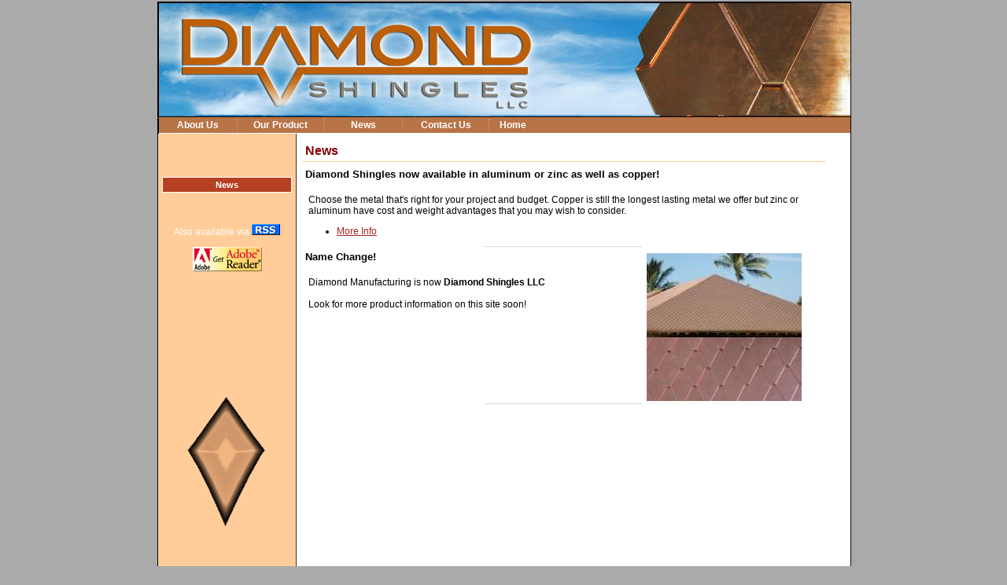

--- FILE ---
content_type: text/html; charset=UTF-8
request_url: https://diamondshingles.com/news/news.html?2780
body_size: 29330
content:
<!DOCTYPE html PUBLIC "-//W3C//DTD XHTML 1.0 Transitional//EN"
	"http://www.w3.org/TR/xhtml1/DTD/xhtml1-transitional.dtd">
<head>
<title>News</title>
<meta name="description" content="News. Your source for unique copper diamond shaped shingles./>
<meta name="keywords" content="News, , , , , , , , , , , , , , , , , , , , " />
<link rel="alternate" type="application/rss+xml" href="/files/news.xml" title="Diamond Shingles News" />
<style type="text/css">
body    
{
            width: 880px; 
            margin: 0 auto;
            background-color: #aaaaaa;
            font-size: 72%;
            font-family: Arial, Helvetica, sans-serif;
            margin-top: 2px;
}
body,td   { color: #000000; font-size: 12px; text-align: left;  }
th	  { color: #000000; font-size: 12px; text-align: center;  }  
a:active        { color: #ab2019; }
a:link          { color: #ab2019; }
a:visited       { color: #ab2019; }
a:hover         { color: #cc0000; }
.clearfix:after {
content: ".";
display: block;
height: 0;
clear: both;
visibility: hidden;
}
.clearfix {display: inline-block;}
/* Hides from IE-mac \*/
* html .clearfix {height: 1%;}
.clearfix {display: block;}
/* End hide from IE-mac */
.clear
{
    clear: both;
	margin-bottom: -6px;
	padding-bottom: 6px;
    margin-top: -6px;    
	padding-top: 6px; 
}	
.hide
{
	clear: both; 
	display: none !important;
}
div#wrapper   
{
    	width: 880px;
    	margin-left: auto;
    	margin-right: auto;
    	z-index: 60;
    	border: 1px #000000 solid;
   	background-color: #ffffff;
    	overflow: hidden; 
	min-height: 500px; 
}
div#cwindow 
{
    background-color: #ffffff; 
    overflow: visible; 
	min-height: 500px; 
}
	#masthead	{ height: 144px; width: 880px; 
	border: 1px black solid; 
	background-image:url(/graphics/masthead2.jpg);
	background-repeat: none; 
}
div#leftCol
{
	clear: left;  float: left; 
	top: 0px; 
	margin-right; 5px;  
	background-color: #ffcc9a; 
	border-right: 1px #333333 solid;
	line-height: 14px;
	z-index: 3;
	width: 175px; 
	min-height: 510px; 
    		margin-top: -2px;
 	background-image: url('/graphics/sidebar.png'); 
	background-position: 0% 0%;  
	background-repeat:  no-repeat;
}
div#fillCol
{
	position: relative;
	margin: 3px 18px 12px 179px;
	padding: 3px 3px 8px 4px; 
	background-color: #ffffff;
	width: 665px; 
	z-index: 100;
}
	#leftCol, #fillCol, #rightCol, #leftFill2, #leftBuffer {
        	padding-bottom: 25000px;
        	margin-bottom: -24999px;
	}
	.rightColumn { 
		width: 300px; 
		font-size: 80%; 
 		background-color: #eeeeee; 
 		border-left: 1px #999999 solid; padding: 0 3px 3px 3px; 
	}
	.rightColumn ul li { margin-left: -20px; }  	
.mbox   { 
		clear: both; 
                background-color: #b87346;
                border-top: 2px #b87346 solid;
                border-left: 1px #000000 solid;
                border-right: 1px #000000 solid;
                border-bottom: 2px #ffffff solid;
                width: 880px; 
}
.main		{ padding: 6px; } 
.picker			{ width: 330px; overflow: hidden; font-size: 10px;  }
.state			{ font-size: 1.2em; font-weight: bold; color: #009900; }
.minical    	{ border: 1px black solid; background-color: #EEEEEE; }
.minical td		{ height: 1em; line-height: 1em; font-size: 10px; width: 22px; text-align: center; padding: 1px; }
.pcat			{ clear: right; font-weight: bold; padding-left: 8px; } 
.bold			{ font-weight: bold; }
.boldright		{ font-weight: bold; text-align: right; }
.event 			{ line-height: 16px; padding: 2px 3px 6px 10px; border-bottom: 1px #999999 solid; }
.eventdetails   	{ color: #666666; font-style: italic; padding: 3px; }
.cell			{ border: 1px #999999 solid; padding: 2px; }
.rcell			{ border: 1px #999999 solid; padding: 2px; text-align: right; }
.bcell			{ border: 2px #000000 solid; padding: 2px; font-weight: bold; }
.errmsg			{ color: #990000; font-weight: bold; text-align: center; }
.catpic			{ font-size: 10px; text-align: center; margin: 0 auto;  }
.catalog		{ text-align: left; font-size: 85%; }
.recipecat		{ color: #009900; font-weight: bold; font-size: 1.2em; }
.recipecat a, .recipecat a:link, .recipecat a:visited: { color: #006600; }
.recipe			{ padding-left: 10px; }
.ing			{ padding-left: 14px; }
.rdesc			{ font-style: italic; }
.dist			{ padding-left: 24px; }
.dir			{ padding: 6px; border: 1px #dddddd solid; }
img.catpic		{ z-index: 999; }
.boldcenter		{ font-weight: bold; text-align: center; }
.fever			{ color: #b87346; font-weight: bold; }
.fxtra			{ font-style: italic; font-size: 11px; color: #666666; text-align: left; }
.stable			{ text-align: center; font-size: 10px; border: 1px #666666 solid; padding: 2px; }
.menu           { color: #ffffff; font-weight: bold; font-size: 15px; text-align: center; background-color: #b74023; }
.menu a:link    { color: #ffffff; text-decoration: none; }
.menu a:visited { color: #ffffff; text-decoration: none;  }
.menu a:hover   { color: #840006; text-decoration: underline; ; }
.anav2label     { color: #999999; font-weight: bold; padding: 2px 2px 2px 8px; text-align: center; }
.anav2sel      { background-color: #b87346; color: ; font-weight: bold; text-decoration: none;
                    text-align: center; width: 165px; padding: 2px; font-size: 11px; }
.anav2sel a, .anav2sel a:active, .anav2sel a:visited {color: ; text-decoration: none;  }
.anav2sel a:hover	{ text-decoration: underline; color: #840006; }
.anav2menu      { background-color: #b74023; color: #ffffff;; font-weight: bold; text-decoration: none;
                    text-align: center; width: 165px; border: 1px white solid; padding: 2px; font-size: 11px; }
.anav2sub       {   background-color: #ffffff;
                    background-position: left;
                    background-repeat: no-repeat; 
                    color: #999999; 
                    font-size: 14px;
                    font-weight: bold; text-decoration: none;
                    text-align: left;
                    width: 150px;
                    border: 1px white solid;
                    padding: 2px 2px 2px 16px;
                    font-size: 11px; }
.anav2menu a:active, .anav2sub a:active     { color: #ffffff; text-decoration: none;  }
.anav2menu a:link, .anav2sub a:link       { color: #ffffff; text-decoration: none; }
.anav2menu a:visited, .anav2sub a:visited { color: #ffffff; text-decoration: none; } 
.anav2menu a:hover, anav2sub a:hover      { color: #ffcc9a; text-decoration: underline; }
    .entry  { padding: 4px; border-bottom: thin gray solid; }
    .centry { padding: 4px; text-align: center; border-bottom: thin gray solid; }
.admintable     { background-color: #ffffff; font-size: 12px; }
.admintable td { text-align: left; }
.amenu          { font-size: 14px; color: #ffffff; font-weight: bold; text-align: center; background-color: #999999; border: 1px black solid; line-height: 18px; }
.amenu a:link   { color: #ffffff; text-decoration: none; }
.amenu a:active  { color: #ffffff; text-decoration: none; }
.amenu a:visited { color: #ffffff; text-decoration: none; }
.amenu a:hover   { color: #990000; text-decoration: underline; display: inline;  }
.error          { font-weight: bold; color: #990000; text-align: center; font-size: 110%; }
.alert		{ border: 1px #990000 solid; padding: 6px 6px 10px 6px; background-color: #ffff99; color: #cc0000; font-weight: solid; margin: 2px;}
.prompt         { font-weight: bold; text-align: right; padding-right: 4px; }
.prompt2        { font-weight: bold; text-align: right; }
.atitle         { color: #b74023; font-size: 18px; font-weight: bold; border-bottom: 1px #ffffff solid; margin: 6px; padding-left: 10px; background-color: #aaaaaa; }
.title		{ color: #840005; font-size: 1.3em; font-weight: bold; padding: 4px; 
					margin-bottom: 4px;  text-align: left; border-bottom: 1px #ffcc9a solid; 
 }
.subtitle		{ color: #b87346; font-size: 1.2em; font-weight: bold; text-align: left; margin-bottom: 4px; }
.subtitle2		{ color: #b87346; font-size: 1.0em; font-weight: bold; text-align: left; margin-bottom: 4px; padding-left: 12px; }
.subtitlered {color: #CC0000; font-size: 14px;; font-weight:bold;}
.subtitleblue {color: #32598A; font-size: 14px;; font-weight:bold;}
.subtitlewhite {color: #FFFFFF; font-size: 14px;; font-weight:bold; background-color: #32598a; padding: 3px; margin-bottom: 5px;  }
.tlink			{ background-color: #ffffff; color: #b87346; text-align: center; padding: 2px; border: 1px #b87346 solid; font-size: 80%; max-height: 32px;  }
.indOpen        { background-image:url('/graphics/bottom.gif');  background-repeat: no-repeat; height: 28px; background-position: right; }
.indClosed      { background-image:url('/graphics/right.gif'); background-repeat: no-repeat; height: 28px; background-position: right; }
.details        { font-size: 11px; padding: 1px; }
.bio			{ padding: 6px; font-size: 90%; }
	#producttable td { padding: 2px; border: 1px black solid; line-height: 1em; }
td.roster {
  background-color: #BEC0C2;
  color:#192168;
  font-weight:bold;
  font-size:11px;
  padding:2px;
  }
div#footer { 
	clear: both; 
	background-color: #b87346;
	color: white; 
	font-weight: bold; 
	text-align: center; 
	height: 1.2em; 
	width: 880px; 
	position: relative; 
	margin: 0 auto;
	} 
div#owt, div#owt a:link, div#owt a:visited { 
	clear: both;
	background-color: #b87346; 
	color: #ffffff; 
	font-weight: bold; 
	text-align: center; 
	width: 880px; 
	margin: 0 auto; 
	position: relative; 
	height: 1.2em;  
	width: 880px; 
}
.hbox           { 
	position: absolute;
	z-index: 100;
	visibility: collapse;
	font-size: 11px;     
}
.abox           { 
	position: relative;
	width: 550px; 
	background-color: #ffffff; 
	font-size: 11px; 
	z-index: 100;
	visibility: visible;
}
.line			{ color: #1b4574; width: 100%; min-width: 425px; opacity: .35; }
.aline			{ color: #1b4574; width: 30%; min-width: 125px; opacity: .35; z-index: 1;  }
.alineclearright	{ color: #eeeeee; width: 30%; min-width: 125px; opacity: .35; z-index: 1;  clear: right; margin: 0 auto; text-align:center;   }
.lineclear		{ clear: both; color: #ffffff; width: 100%; min-width: 425px;}
.detailWide     { width: 680; height: 500px; font-size: 11px;  }
.detail         { width: 550; height: 140px; font-size: 11px; }
.right          { float: right; line-height: 1.2em; }
.rightalign	{ text-align: right; }
.rightlink	{ width: 240px; text-align: right; }
img.std	{ margin: 8px; border: 0; z-index: 888; }
img.right {
	float: right;
	line-height: 1.2;   
	position: relative; 
	margin: 8px 20px 8px 8px; 
	border: 1px #ffd130 solid; 
	z-index: 888;
}
img.rightLink {  
    float: right;
    line-height: 1.2;   
    margin-left: 12px;  
    margin-right: 12px; 
    margin-bottom: 12px;
    z-index: 70;
    border: 0px; 
}
img.left {
    float:left;
    line-height: 1.2;  
    margin-right:12px; 
    margin-bottom:12px;
    border: 1px #ffd130 solid;
}
img.center { display: block; margin-left: auto; margin-right: auto; text-align: center; border: 0; }
img.center-t { display: block; margin-left: auto; margin-right: auto; text-align: center; border: 0; padding: 4px;  }
img.center-m { display: block; margin-left: auto; margin-right: auto; text-align: center; border: 0; }
img.centerNB { display: block; margin-left: auto; margin-right: auto; text-align: center; border: 0;  }
img.tip		{ border: 0; }
.center			{ margin-left: auto; margin-right: auto; text-align: center; }
h2, h3			{ color: #999999; text-align: left; }
.newscat        { font-weight: bold; color:#000099; font-size: 15px; padding-top: 6px; text-decoration: none; border-bottom: 1px #000000 solid;  }
.news           { text-align: left; margin: 4px; font-size: 1em; }   
.news2          { text-align: left; font-size: 95%; }
.price			{ font-size: 1em; color: #200065; }
.picbox			{ width: 120px; float: right;  }
.picbox-t		{ width: 100px; float: right; }
.picbox-m		{ width: 244px; float: right; }
.caption		{ text-align: center; font-style: italic; padding: 1px 0 3px 0; color: #840005 }
.ahead          { background-color: #999999; color: #ffffff; text-align: center; font-weight: bold; }
.acell          { background-color: #ffffff; color: #000000; font-size: 11px; }
.linklabel		{ margin-left: -24px; font-weight: bold; }
div#newshome	{ width: 95%; margin: 8px; padding: 2px; text-align: left;  }
div#newswide    { width: 800px; margin: 8px; padding: 2px; }
div#newscenter	{ width: 660px; margin-left: auto; margin-right: auto; text-align: center; }
div#newshome2	{ width: 580px; margin-left: auto; margin-right: auto; text-align: center; }
div#newsright	{ width: 300px; text-align: left; margin: 4px;  }
div#article     { padding: 4px 4px 8px 8px;  }
div#related     { padding-left: 8px; }
div#related li  { line-height: 150%; }
div#brief       { padding-left: 4px; font-size: 95%; }  
.brief          { padding-right: 3px; font-size: 12px; }
.headline       { font-size: 110%;}
.bheadline      { font-size: 110%; font-weight: bold; text-align: left; color: #000000;}
.bheader	{ background-color: #ffcc9a; color: #ab2019; font-weight: bold; text-align: center; font-size: 15px; margin: 4px 0 2px 0; }
.thead			{ text-align: center; font-weight: bold; background-color: #aaaaaa; color: white;  border: 1px black solid; }
.extra          { padding-left: 8px; font-size: 95%; color: #999999; }
.date           { font-size: 10px; color: #999999; }
.rightbar		{ align: 0 auto; border: 0; }
.homeinfo 	{ 
	clear: both; ;
	width: 240px; 
	margin: 0 20px 0 10px; 
	border: 1px black solid; 
	background-color: #ffffff; 
	padding: 4px; 
	text-align: center; 
}
.content, .content2       { 
	clear: both; 
	top: 4px; left: 0;
	margin: 0;
	min-height: 340px; 
}
.acontent { 
	margin: 0 auto; ; 
	width: 100%;
	min-height: 425px;
}
.bthead { background-color: #32598a; color: #ffffff; font-weight: bold; text-align: center; }
 .red {color: #FF0000;}
 .rss	{ color: #ffffff; }
 .cattitle { color: #ffffff; font-size: 1.2em; font-weight: bold; padding: 6px; text-align: center; }
 .boldred {font-weight: bold; color: #FF0000;}
 .boldredline {font-weight: bold; color: #FF0000; text-decoration: underline;}
 .boldblue {font-weight: bold; color: #32598A;}
 .boldblueline {font-weight: bold; color: #32598A; text-decoration: underline;}
 .orange {color: #FAA745;}
 .boldorange {font-weight: bold; color: #FAA745;}
 .boldorangeline {font-weight: bold; color: #FAA745; text-decoration: underline;}
 .boldgray {font-weight: bold; color: #D6D6D6;}
.blue {color: #32598A;}
.boldwhite {font-weight: bold; color: #ffffff;}
 .bold10 {font-size:10px; font-weight: bold;}
 .font10 {font-size:10px;}
.abuttons	{ text-align: center; margin: 0 auto; }
.rsstitle 	{ clear: right; font-weight: bold; font-size: 1em; left: 0px; width: 95%; }
.clearright	{ clear: right; }
.rssdate	{ float: right; font-size: 80%; right: 0px; width: 20%; text-align: right; }
.rssbody    { clear: right; left: 0; width: 95%; text-indent: 1em; font-size: .8em; }
.xtra		{ padding: 8px; text-align: center; font-weight: bold; color: #ffffff; }
.return		{ font-weight: bold; text-align: left; font-size: 1.2em; } 
.returnR		{ font-weight: bold; text-align: right; font-size: 1.2em; } 
img.rssbody { border: 0; float: right; }
	#pcalctable { border: 1px black solid; font-size: 12px;  }
	#pcalctable td { padding: 2px; border: 1px black solid; text-align: center; font-size: 12px;  }
	#pcalctable th { padding: 2px; border: 1px black solid; font-weight: bold; text-align: center; font-size: 12px;  }
	.question { border-top: 1px #666666 solid; padding: 8px 0 8px 0;  clear: right; }
	.q			{ color: #000066; font-weight: bold; }
	.answer		{ margin-left: 18px; }
	.snotes		{ clear: right; margin-left: 30px; background-color: #ffffee; padding: 6px; color: #000066; }
	.sbuttons	{ clear: right; margin: 0 auto; text-align: center; width: 300px; background-color: #000066; padding: 6px; }
	.postsurvey	{ font-weight: bold; color: #000066; padding: 10px; border: 1px #000066 solid; }
* html, .content, #include  {
            margin-top: -3px;
            height: 1%; 
    }
</style>
<script type="text/javascript"><!--
function PopIt(filename, orgname, h, w)
{
    popup = window.open(filename,"popDialog","height="+h+",width="+w+",scrollbars=yes")
    popup.opener.name = orgname;
    if ( popup.document.close() ) {
        popup.document.close();
    }
}
function ClosePopUp()
{
        self.document.close();
}
function externalLinks() {
 if (!document.getElementsByTagName) return;
 var anchors = document.getElementsByTagName("a");
 for (var i=0; i<anchors.length; i++) {
   var anchor = anchors[i];
   if (anchor.getAttribute("href") &&
       anchor.getAttribute("rel") == "external")
     anchor.target = "_blank";
 }
} 
window.onload = externalLinks;
// -->   
</script>
<style type="text/css">
	#include, .std	{ z-index: 101; }
	#menuwrap	{ width: 880px; background-color: #b87346; 
					height: 18px; 
					z-index: 300; 
					line-height: 18px; 
					position: relative; 
					border-bottom: 1px #ffffff solid; 
					}
	#menu		{ 	background-color: #b87346; 
				font-size: 98%;  
				line-height: 18px;
				height: 18px; 
				position: relative;
				font-weight: bold;  
			}
	#menu ol 	{ list-style-type: none; padding: 0; margin: 0; }
	.cmlabel    	{ font-weight: bold; text-align: center; color: #ffffff; background-color: #b74023; }
	#nav1             	{ width: 100px;  padding: 3px; line-height: 16px; margin-top: -3px; }
	#nav1 a           	{ font-weight: bold; color: #ffffff;  text-decoration: none; margin-top: .1em; }
	#nav1 li li a     	{ display: block; font-weight: bold; font-size: 100%; 
									color: #ffffff; 
									background-color: #b74023;  
									border-bottom: 1px solid #840006; 
									padding: 3px 3px 1px 8px; 
									margin: 1px; 
									text-align: left; 
								}
	#nav1 li li a:hover	{ 
									color: #840006; 
									background-color: #840006; 
									text-decoration: none; 
									z-index: 9999; 	
								}
	#nav2             	{ width: 110px;  padding: 3px; line-height: 16px; margin-top: -3px; }
	#nav2 a           	{ font-weight: bold; color: #ffffff;  text-decoration: none; margin-top: .1em; }
	#nav2 li li a     	{ display: block; font-weight: bold; font-size: 100%; 
									color: #ffffff; 
									background-color: #b74023;  
									border-bottom: 1px solid #840006; 
									padding: 3px 3px 1px 8px; 
									margin: 1px; 
									text-align: left; 
								}
	#nav2 li li a:hover	{ 
									color: #840006; 
									background-color: #840006; 
									text-decoration: none; 
									z-index: 9999; 	
								}
	#nav3             	{ width: 100px;  padding: 3px; line-height: 16px; margin-top: -3px; }
	#nav3 a           	{ font-weight: bold; color: #ffffff;  text-decoration: none; margin-top: .1em; }
	#nav3 li li a     	{ display: block; font-weight: bold; font-size: 100%; 
									color: #ffffff; 
									background-color: #b74023;  
									border-bottom: 1px solid #840006; 
									padding: 3px 3px 1px 8px; 
									margin: 1px; 
									text-align: left; 
								}
	#nav3 li li a:hover	{ 
									color: #840006; 
									background-color: #840006; 
									text-decoration: none; 
									z-index: 9999; 	
								}
	#nav4             	{ width: 110px;  padding: 3px; line-height: 16px; margin-top: -3px; }
	#nav4 a           	{ font-weight: bold; color: #ffffff;  text-decoration: none; margin-top: .1em; }
	#nav4 li li a     	{ display: block; font-weight: bold; font-size: 100%; 
									color: #ffffff; 
									background-color: #b74023;  
									border-bottom: 1px solid #840006; 
									padding: 3px 3px 1px 8px; 
									margin: 1px; 
									text-align: left; 
								}
	#nav4 li li a:hover	{ 
									color: #840006; 
									background-color: #840006; 
									text-decoration: none; 
									z-index: 9999; 	
								}
	#nav5             	{ width: 60px;  padding: 3px; line-height: 16px; margin-top: -3px; }
	#nav5 a           	{ font-weight: bold; color: #ffffff;  text-decoration: none; margin-top: .1em; }
	#nav5 li li a     	{ display: block; font-weight: bold; font-size: 100%; 
									color: #ffffff; 
									background-color: #b74023;  
									border-bottom: 1px solid #840006; 
									padding: 3px 3px 1px 8px; 
									margin: 1px; 
									text-align: left; 
								}
	#nav5 li li a:hover	{ 
									color: #840006; 
									background-color: #840006; 
									text-decoration: none; 
									z-index: 9999; 	
								}
	#menu li 	{ float: left; position: relative; width: 100%; text-align: center; cursor: default;
                		background-color: #b74023; 
				border-width: 1px 0; 
				z-index: 999; }
	li#none		{ float: none; position: relative; width: 100%; text-align: left; cursor: default;
                            background-color: transparent; border: none; z-index: 99; margin-left: 16px;}
	#menu li#first 	{	width: 100%; background-color: #b87346; 
			}
	#menu li#first a:hover { color: #ffcc9a; text-decoration: none; ; }
    #menu li ol 	{ display: none; position: absolute; top: 100%; left: 0; 
                		font-weight: normal;
				font-size: 100%; 
				color: #ffffff; 
				z-index: 999; 
				text-align: left;
				margin-top: 2px;  
                		background-color: #b74023;
				border: solid 1px #840006; 
			}
    #menu li>ol 	{ top: 19px; width: 160px; left: auto; }
    #menu li li 	{ display: block; float: none; background-color: transparent; border: 0; }
    #menu li:hover ol, #menu li.over ol { display: block;
				color: #840006; 
				left: 0;
				width: 160px;
				border: 0; 
				margin: -3px 0; 
				padding-top: .4em;  
				background-color: #b74023;
				z-index: 9999;    
				}
</style> 
<SCRIPT type="text/javascript" language="JavaScript1.2"><!--
function PopIt(filename, orgname, h, w, dlg, s, r, y, x) 
{
	if(dlg=="") dlg="pop" +orgname;
	if(!s) s="yes";
	if(!r) r="auto";
	if(!y) o=",top=52,left=5";
	if(y) o=",top="+y+",left="+x;
	popup = window.open(filename,dlg,"height="+h+",width="+w+",scrollbars="+s+",resizable="+r+o);
	popup.opener.name = orgname;
}
function initMenu(mName) 
{
	navRoot = document.getElementById(mName);
	for (i=0; i<navRoot.childNodes.length; i++) 
	{
		node = navRoot.childNodes[i];
		if (node.nodeName=="LI") 
		{
			node.onmouseover=function() { this.className+=" over"; }
			node.onmouseout=function()  { this.className=this.className.replace(" over", ""); }
		}
	}
}
startList = function() {
	if (document.all&&document.getElementById) {
		initMenu("nav1");
		initMenu("nav2");
		initMenu("nav3");
		initMenu("nav4");
		initMenu("nav5");
	}
}
window.onload=startList;
// -->
</script>
</head>
<body>
<div id="wrapper" class="clearfix">
	<div id="masthead"></div>
	<div class="mbox"><div id="menuwrap">
	<div id="menu" style="width: 100%; background-color: #b87346;">
	<span style="width:100px; float: left;"><ol id="nav1">
	<li id="first">
<div style="border-right: 1px #aaaaaa dotted; ">
<a href="/about/" title="About Us" alt="About Us">About Us</a>
</div>
	<ol>
<li><a href="/about/the-company.html?266" title="The Company" alt="The Company">The Company</a></li>
<li><a href="/about/mission-statement.html?266" title="Mission Statement" alt="Mission Statement">Mission Statement</a></li>
	</ol>
	</li>
</ol>
</span>
	<span style="width:110px; float: left;"><ol id="nav2">
	<li id="first">
<div style="border-right: 1px #aaaaaa dotted; ">
<a href="/product/" title="Our Product" alt="Our Product">Our Product</a>
</div>
	<ol>
<li><a href="/product/our-product.html?266" title="Product Details" alt="Product Details">Product Details</a></li>
<li><a href="/product/integrated-nail-flange.html?266" title="Integrated Nail Flange" alt="Integrated Nail Flange">Integrated Nail Flange</a></li>
<li><a href="/product/application.html?266" title="Application" alt="Application">Application</a></li>
<li><a href="/product/ds1-shingles.html?266" title="DS1 Shingles" alt="DS1 Shingles">DS1 Shingles</a></li>
<li><a href="/product/starter-shingle.html?266" title="Starter Shingle" alt="Starter Shingle">Starter Shingle</a></li>
<li><a href="/product/material-options.html?266" title="Material Options" alt="Material Options">Material Options</a></li>
<li><a href="/product/pricing.html?266" title="Pricing" alt="Pricing">Pricing</a></li>
<li><a href="/product/system-requirements.html?266" title="System Requirements" alt="System Requirements">System Requirements</a></li>
<li><a href="/product/manufacturers-warranty.html?266" title="Manufacturers Warranty" alt="Manufacturers Warranty">Manufacturers Warranty</a></li>
	</ol>
	</li>
</ol>
</span>
	<span style="width:100px; float: left;"><ol id="nav3">
	<li id="first">
<div style="border-right: 1px #aaaaaa dotted; ">
<a href="/news/" title="News" alt="News">News</a>
</div>
	<ol>
<li><a href="/news/news.html?266" title="Diamond Shingle News" alt="Diamond Shingle News">Diamond Shingle News</a></li>
<li><a href="/news/industry-news.html?266" title="Industry News" alt="Industry News">Industry News</a></li>
	</ol>
	</li>
</ol>
</span>
	<span style="width:110px; float: left;"><ol id="nav4">
	<li id="first">
<div style="border-right: 1px #aaaaaa dotted; ">
<a href="/contact/" title="Contact Us" alt="Contact Us">Contact Us</a>
</div>
	<ol>
<li><a href="/contact/contact-information.html?266" title="Contact Information" alt="Contact Information">Contact Information</a></li>
<li><a href="/contact/contact-form.html?266" title="Contact Form" alt="Contact Form">Contact Form</a></li>
	</ol>
	</li>
</ol>
</span>
	<span style="width:60px; float: left;"><ol id="nav5">
	<li id="first">
<div >
<a href="/" title="Home" alt="Home">Home</a>
</div>
	</li>
</ol>
</span>
	</div>
</div>
</div>
    <div class="content" id="include">
<div id="leftCol"><br/>
        <p class="cattitle"></p>
	<table width="165" cellpadding=0 cellspacing=0  align=center>
            	    <tr><td class="anav2menu">
	<a href="news.html">News</a>
		</td></tr>
		</table>
	<br/><br/>
		<div align="center">
<p class="rss">Also available via <a href="/files/news.xml"><img src="/graphics/rss.gif" width="36" height="14" border="0" 
title="RSS news feed" /></a></p>
		</div>
		<div align="center"><div align="center"><a href="http://www.adobe.com/products/acrobat/readstep.html" target="_blank"><img src="/graphics/get_adobe_reader.gif" alt="Get Adobe Reader" width="88" height="31" border="0" /></a></div>
<br/></div>
<p class="xtra">
</p>
</div>	
<div id="fillCol" class="clearfix">
<div class="title" style="margin-bottom:8px; padding-top: 8px; ">News</div>
<div class="news">
			<span class="bheadline">Diamond Shingles now available in aluminum or zinc as well as copper!</span>
	<div class="news2">
	</div>
	<div class="news">
		<br/>
Choose the metal that's right for your project and budget. Copper is still the longest lasting metal we offer but zinc or aluminum have cost and weight advantages that you may wish to consider. 	</div>
</div>
<div class="news">
<ul>
				<li><a href="http://www.diamondshingles.com/product/our-product.html" target="_blank">More Info</a>
</ul>
</div>
<hr class="alineclearright"/>
<div class="news">
				<div class="picbox-m">
				<table width="98%">
		<tr><td class="center">
	<a href="javascript:PopIt('/view.src?ID=10&IT=1','News','450','450');">
	<img class="center" src="/files/content/0/10-1-m.jpg" alt="Click to zoom" Title="Click to Zoom Image" /></a>
		</td></tr>
	</table>
	</div>
			<span class="bheadline">Name Change!</span>
	<div class="news2">
	</div>
	<div class="news">
		<br/>
Diamond Manufacturing is now <b>Diamond Shingles LLC</b><br>
<br>
Look for more product information on this site soon!	</div>
</div>
<div class="news">
<ul>
</ul>
</div>
<hr class="alineclearright"/>
</div>
<br/>
<br/>
	</div>
	<div class="clear"></div>
	<div id="footer" class="clearfix">
Diamond Shingles, L.L.C., Spokane WA
	</div>
</div>
</body>
</html>
